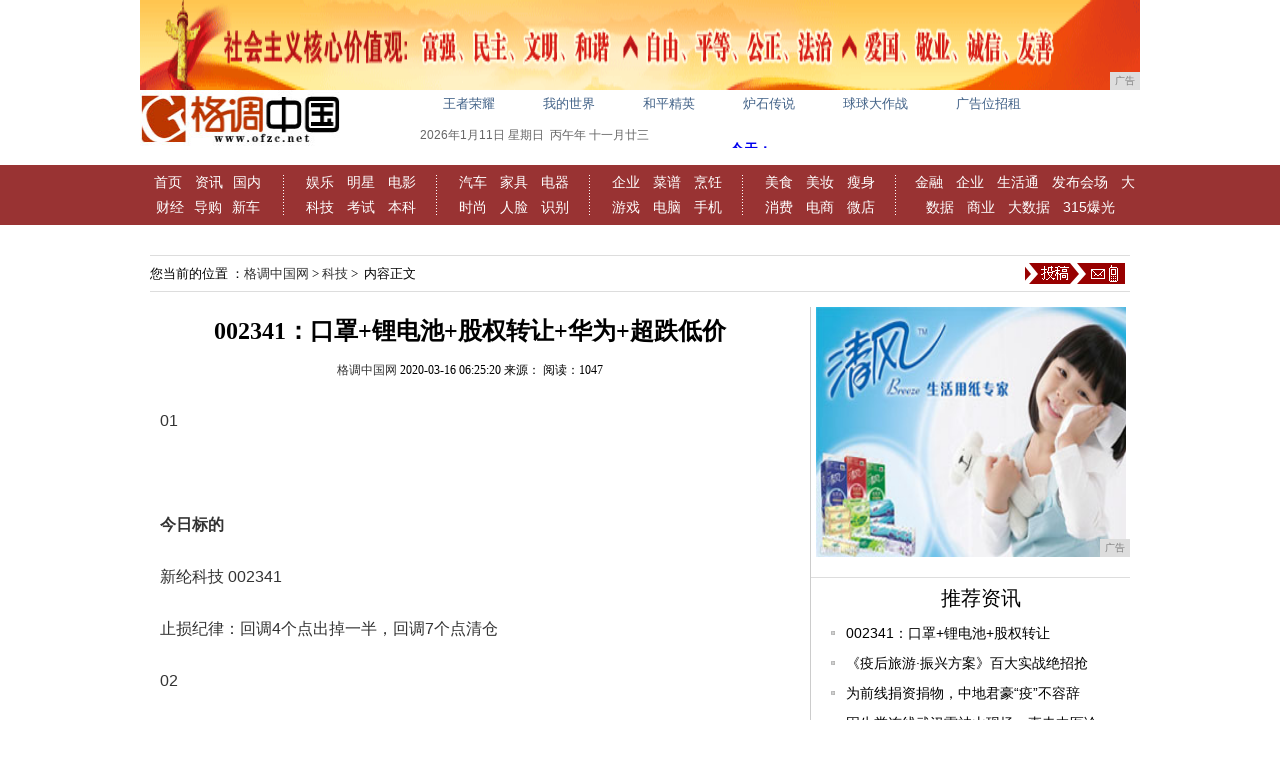

--- FILE ---
content_type: text/html
request_url: http://www.ofzc.net/ecwe/2020/2520292.html
body_size: 5239
content:
<!DOCTYPE html PUBLIC "-//W3C//DTD XHTML 1.0 Transitional//EN" "http://www.w3.org/TR/xhtml1/DTD/xhtml1-transitional.dtd">
<html xmlns="http://www.w3.org/1999/xhtml">
<head><meta http-equiv="Content-Type" content="text/html; charset=utf-8">
<meta http-equiv="X-UA-Compatible" content="IE=edge">
<meta name="viewport" content="width=device-width, initial-scale=1"><meta http-equiv="Content-Language" content="zh-CN">
<title>002341：口罩+锂电池+股权转让+华为+超跌低价_格调中国网</title>
<meta content="" name="keywords" />
<meta content="01今日标的新纶科技 002341止损纪律：回调4个点出掉一半，回调7个点清仓02买入逻辑新纶科技，口罩+锂电池+股权转让+华为+超跌低价，口罩及锂电池近期都不错，新纶科技有补涨的预期，延5日线逢低低吸，大概率要走到上方缺口位置现在不是最佳低吸的时间点了，早盘大盘一路上攻，该反弹" name="description" />
<meta http-equiv="X-UA-Compatible" content="IE=EmulateIE7">
<meta http-equiv="expires" content="0">
<link href="/res/css/base2014.css" rel="stylesheet" type="text/css">
<link href="/res/css/artical_news.css" rel="stylesheet" type="text/css">
<link href="/res/css/home2014a.css" rel="stylesheet" type="text/css">
<link href="/res/css/add.css" rel="stylesheet" type="text/css">
<script type="text/javascript" src="/res/js/moveropen.js"></script>
<script type="text/javascript">
$(document).ready(function(){
  $('.tabnav h3').mouseenter(function(){
  var current = $(this).parent('.tabnav');
  $(this).addClass('selected').siblings().removeClass('selected');
  current.next('.tabconn').children().eq($(this).index()).css('display','block').siblings().css('display','none');
  });
$('dt span').mouseenter(function(){
  var current = $(this).parent('dt');
  $(this).addClass('selected').siblings().removeClass('selected');
  current.next('.tabconn').children().eq($(this).index()).css('display','block').siblings().css('display','none');
  });
});
</script>
<script>
(function(){
    var bp = document.createElement('script');
    bp.src = '//push.zhanzhang.baidu.com/push.js';
    var s = document.getElementsByTagName("script")[0];
    s.parentNode.insertBefore(bp, s);
})();
</script>
</head>
<body><div style="" class="wrap">
<script type="text/javascript" src="http://a.2349.cn/_ad/v2?su=http://www.ofzc.net&sn=全站顶通"></script>
</div>
<div id="header">
  <div class="logo"><img src="/res/images/logo.jpg" width="200px" height="60px"></div>
    <div class="header">
      <div class="hot-column">
        <ul>
          <li class="shihua"><script type="text/javascript" src="http://a.2349.cn/_ad/v2?su=http://www.ofzc.net&sn=txt01"></script></li>
          <li class="video"><script type="text/javascript" src="http://a.2349.cn/_ad/v2?su=http://www.ofzc.net&sn=txt02"></script></li>
          <li class="fabu"><script type="text/javascript" src="http://a.2349.cn/_ad/v2?su=http://www.ofzc.net&sn=txt03"></script></li>
          <li class="luntan"><script type="text/javascript" src="http://a.2349.cn/_ad/v2?su=http://www.ofzc.net&sn=txt04"></script></li>
          <li class="rencai"><script type="text/javascript" src="http://a.2349.cn/_ad/v2?su=http://www.ofzc.net&sn=txt05"></script></li>
          <li class="xlgansu"><script type="text/javascript" src="http://a.2349.cn/_ad/v2?su=http://www.ofzc.net&sn=txt06"></script></li>
        </ul>
        <div class="login"> <a>注册</a> <a>登陆</a></div>
      </div>
	  <div class="date" style="position:relative;">
        <div style="float:left;"> 
          <script type="text/javascript" src="/res/js/date.js"></script> 
        </div>
       </div>
      </div>
  </div><div id="nav" style="background:#993333">
      <div id="globallink" style="width:1000px;height:60px; margin:0 auto;"> 
        <div>
		<a href="http://www.ofzc.net" target="_blank">首页</a> <a href="/ecn/" target="_blank">资讯</a><a href="/ecn/" target="_blank">国内</a> <a href="/ecwd/" target="_blank">财经</a><a href="/ecwd/" target="_blank">导购</a><a href="/ecwd/" target="_blank">新车</a>
		</div>
        <div class="col_line"></div>
        <div> <a href="/tqbh/" target="_blank">娱乐</a> <a href="/tqbh/" target="_blank">明星</a> <a href="/tqbh/" target="_blank">电影</a> <a href="/ecwe/" target="_blank">科技</a> <a href="/ecwe/" target="_blank">考试</a> <a href="/ecwe/" target="_blank">本科</a> </div>
        <div class="col_line"></div>
        <div> <a href="/rqddx/" target="_blank">汽车</a> <a href="/rqddx/" target="_blank">家具</a> <a href="/rqddx/" target="_blank">电器</a> <a href="/tqdf/" target="_blank">时尚</a> <a href="/tqdf/" target="_blank">人脸</a> <a href="/tqdf/" target="_blank">识别</a></div>
        <div class="col_line"></div>
        <div> <a href="/qiye/" target="_blank">企业</a> <a href="/qiye/" target="_blank">菜谱</a> <a href="/qiye/" target="_blank">烹饪</a> <a href="/youxi/" target="_blank">游戏</a> <a href="/youxi/" target="_blank">电脑</a> <a href="/youxi/" target="_blank">手机</a> </div>
        <div class="col_line"></div>
        <div> <a href="/meis/" target="_blank">美食</a> <a href="/meis/" target="_blank">美妆</a> <a href="/meis/" target="_blank">瘦身</a> <a href="/xf/" target="_blank">消费</a> <a href="/xf/" target="_blank">电商</a> <a href="/xf/" target="_blank">微店</a> </div>
        <div class="col_line"></div>
        <div class="w235"> <a href="/jr/" target="_blank">金融</a> <a href="/jr/" target="_blank">企业</a> <a href="/jr/" target="_blank">生活通</a> <a href="/jr/" target="_blank">发布会场</a> <a href="/dasj/" target="_blank">大数据</a> <a href="/dasj/" target="_blank">商业</a> <a href="/dasj/" target="_blank">大数据</a> <a href="/dasj/" target="_blank">315爆光</a> </div>
      </div>
    </div><span class="blank15"></span>
<div class="w980c position" style="overflow:visible;height:35px"> 
  <!--当前位置-->
  <div class="place">您当前的位置 ：<a href='http://www.ofzc.net'>格调中国网</a> > <a href='/ecwe/'>科技</a> > &nbsp;内容正文</div>

  <div class="ggtg"> <a onmouseout="mclosetime()" onmouseover='mopen("dropdown1")'><img src="/res/images/mobanx-8/10445008_568125.png" alt="投稿"></a>
    <div class="dropdown" id="dropdown1" onmouseout="mclosetime()" onmouseover="mcancelclosetime()" style="display:none;width:150px">
    </div>
  </div>
</div>
<span class="blank15"></span>
<div class="w980c">
  <div class="pleft"> 
    <!--左侧开始-->
    <div class="viewbox"> 
      <!--新闻标题-->
      <h1>002341：口罩+锂电池+股权转让+华为+超跌低价</h1>
      <div class="info">
<span id="author_baidu"><a href="http://www.ofzc.net" target="_blank">格调中国网</a></span>
<span id="pubtime_baidu">2020-03-16 06:25:20</span>
<span id="source_baidu">来源：</span>
<span id="view-times" class="source_baidu">阅读：1</span>
</div>
      <span class="topic"> <strong>  </strong> </span>
      <div id="content"><p>01 </p><p><br/></p><p><strong>今日标的</strong></p><p>新纶科技 002341</p><p>止损纪律：回调4个点出掉一半，回调7个点清仓</p><p>02</p><p><strong>买入逻辑</strong></p><div class&#x3D;&quot;pgc-img&quot;><img src&#x3D;&quot;http://p1.pstatp.com/large/pgc-image/7c09ed0d003d4850aea2fbb126c00c1d&quot; img_width&#x3D;&quot;786&quot; img_height&#x3D;&quot;354&quot; alt&#x3D;&quot;002341：口罩+锂电池+股权转让+华为+超跌低价&quot; inline&#x3D;&quot;0&quot;><p class&#x3D;&quot;pgc-img-caption&quot;></p></div><p>新纶科技，口罩+锂电池+股权转让+华为+超跌低价，</p><p>口罩及锂电池近期都不错，新纶科技有补涨的预期，延5日线逢低低吸，大概率要走到上方缺口位置</p><p><br/></p><p>现在不是最佳低吸的时间点了，早盘大盘一路上攻，该反弹起来的都起来了，不适合在追高，现在只能低吸还未反弹起来的，很多标的都不是最优了</p><p>止损位：5日线</p><p></p>
        <p>（正文已结束）</p>
        <p></p>
		<p>推荐阅读：<a href="http://www.bywi.cn" target=_blank>揭西县庾博文水产资讯中心</a></p>
		<p></p>
<p><strong>免责声明及提醒：</strong>此文内容为本网所转载企业宣传资讯，该相关信息仅为宣传及传递更多信息之目的，不代表本网站观点，文章真实性请浏览者慎重核实！任何投资加盟均有风险，提醒广大民众投资需谨慎！</p>
</div>
    </div>
    <span class="blank15"></span> 
    <!--相关新闻-->
    <div class="boxces" id="related">
      <h2><strong>推荐阅读</strong></h2>
      <ul class="text_list_f14"><li><span class="date">2020-03-09</span><a href="/ecn/2020/0555273.html" target="_blank">疫情后看呷哺呷哺三大成本优化及业务布局</a></li><li><span class="date">2020-03-13</span><a href="/ecn/2020/4659287.html" target="_blank">健帆生物捐1000万为万名医护定制的专项保险</a></li><li><span class="date">2020-03-02</span><a href="/ecn/2020/4623251.html" target="_blank">颠覆与革新 奕泽IZOA如何撩拨一颗年轻人的</a></li><li><span class="date">2020-03-11</span><a href="/ecn/2020/2624280.html" target="_blank">拾起卖：科技向善，智慧再生</a></li><li><span class="date">2020-02-26</span><a href="/ecn/2020/2612236.html" target="_blank">致敬把工作服当盔甲的雅斯特酒店人！</a></li><li><span class="date">2020-02-27</span><a href="/ecn/2020/5202241.html" target="_blank">买车看"标准"，比霸道老司机的建议靠谱</a></li></ul>
      
    </div>
  </div>
  <!-- /pleft --><div class="pright">
     <!--广告-->  
    <div class="hot"><dl class="tbox"><script type="text/javascript" src="http://a.2349.cn/_ad/v2?su=http://www.ofzc.net&sn=内容列表右通"></script></dl></div> 
    <div class="hot mt1">
      <dl class="tbox">
        <dt><strong>推荐资讯</strong></dt>
        <dd>
          <ul class="text_list_f12 c-black text_list news_con_p10"><li><a href="/ecwe/2020/2520292.html" target="_blank">002341：口罩+锂电池+股权转让</a></li><li><a href="/ecn/2020/0621291.html" target="_blank">《疫后旅游·振兴方案》百大实战绝招抢</a></li><li><a href="/ecn/2020/4020290.html" target="_blank">为前线捐资捐物，中地君豪“疫”不容辞</a></li><li><a href="/ecn/2020/4446289.html" target="_blank">固生堂连线武汉雷神山现场，直击中医诊</a></li><li><a href="/ecn/2020/4859288.html" target="_blank">疫情苍穹下，星群联合亲邻致敬社区一线</a></li></ul>
        </dd>
      </dl>
    </div>
     <!--飞天视频-->  
    <div class="hot mt1">
      <dl class="tbox">
        <dt><strong>点击排行</strong></dt>
        <dd>
       <div class="dotLine mod"></div> 
          <ul class="text_list_f12 c-black text_list_sp news_con_p10"><li><a href="/ecn/2020/1224265.html" target="_blank">LOVE & PEACE！ 跟REE</a></li><li><a href="/ecn/2020/4401276.html" target="_blank">源兴基因携手多家生物企业，加速新冠疫</a></li><li><a href="/ecn/2020/1429267.html" target="_blank">一五零生命：干细胞或可在新冠肺炎康复</a></li><li><a href="/ecn/2020/2955272.html" target="_blank">从黑客帝国到数字孪生，安世亚太带你历</a></li><li><a href="/ecn/2020/3410278.html" target="_blank">有什么比线上买个“家”还要拉风的？</a></li><li><a href="http://www.dasuw.cn/zgdsn/202003/5904424.html" target="_blank">弘阳宣布两项重大战疫举措“微商贷”与</a></li><li><a href="http://www.qbladys.cn/2020/414786.html" target="_blank">低消耗，高品质，全新Jeep指挥官P</a></li><li><a href="http://www.cddew.com/sa/202003/59028467.html" target="_blank">2020足不出户看直播，把握商机奥田</a></li></ul>
        </dd>
      </dl>
    </div>
</div></div>
<span class="blank15"></span> 

 <div class="w980c" style="text-align: center;"><div class="footmenu c-black"><a href="" target="_blank">网站简介</a>　-　<a href="http://a.2349.cn/lxwm.html" target="_blank">联系我们</a>　-　<a href="" target="_blank">营销服务</a>　-　<a href="/oldsitemap.html" target="_blank">老版地图</a>　-　<a href="" target="_blank">版权声明</a> - <a href="/sitemap.html" target="_blank">网站地图</a></div>
    <div class="foottxt c-black">Copyright.2002-2019&nbsp;<a href="http://www.ofzc.net" target="_blank">格调中国网</a>&nbsp;版权所有&nbsp;本网拒绝一切非法行为&nbsp;欢迎监督举报&nbsp;如有错误信息&nbsp;欢迎纠正 <br>
<img src="/res/images/di1.png"> <img src="/res/images/di2.png"> <img src="/res/images/di5.png"> <img src="/res/images/di3.png"> <img src="/res/images/di4.png">
</div>
<script>
(function(){
    var bp = document.createElement('script');
    var curProtocol = window.location.protocol.split(':')[0];
    if (curProtocol === 'https') {
        bp.src = 'https://zz.bdstatic.com/linksubmit/push.js';
    }
    else {
        bp.src = 'http://push.zhanzhang.baidu.com/push.js';
    }
    var s = document.getElementsByTagName("script")[0];
    s.parentNode.insertBefore(bp, s);
})();
</script></div>
<script src="https://cdn.bootcss.com/jquery/1.12.4/jquery.min.js"></script>
<script type="text/javascript">
        "292" && setTimeout(function () {
            $.getJSON(["/ajax/viewArticle?s=", +new Date(), "&id=", "292"].join(''));
            $.getJSON(["/ajax/getArticleViewTimes?s=", +new Date(), "&id=", "292"].join(''), function (times) {
                $('#view-times').html("阅读：" + times);
            });
        }, 0);
</script>
<script type="text/javascript">  
function ImgZoom(Id)  
{  
    var w = Id.width;  
    var m = 550;  
    if(w < m)  
    {  
        return;  
    }  
    else  
    {  
        var h = Id.height;  
        Id.height = parseInt(h*m/w);  
        Id.width = m;  
    }  
}  
void function(){  
    var Imgs = document.getElementById("content").getElementsByTagName("img");  
    for(i=0;i<Imgs.length;i++)  
    {  
        ImgZoom(Imgs[i]);  
    }  
}();  
</script>
</body>
</html>

--- FILE ---
content_type: text/css
request_url: http://www.ofzc.net/res/css/base2014.css
body_size: 1082
content:
@charset "gbk";
/*  
* @description:Css全局定义  
* @author:中国甘肃网技术部
* Copyright(c):陇ICP备10200242号 
* @update:2013年12月1日 (2013-12-1 12:32)
* @url:http://www.gscn.com.cn  
*/
body, ol, ul, h1, h2, h3, h4, h5, h6, p, th, td, dl, dd, form, fieldset, legend, input, textarea, select {
	margin: 0;
	padding: 0;
}
body {
	font: 12px "\5B8B\4F53", "Arial Narrow", sans-serif, HELVETICA;
	background: #fff;
	-webkit-text-size-adjust: 100%;
}
a {
	color: #333;
	text-decoration: none;
        border:none;
    blr:expression(this.onFocus=this.close());  
    blr:expression(this.onFocus=this.blur());  
    outline: none;
} 
a:focus {   
    -moz-outline-style: none;   
}
:focus {   
    outline: none;
}
a:hover {
	color: #c00;
}
em {
	font-style: normal
}
ul {
	overflow: hidden
}
li {
	list-style: none
}
img {
	border: 0;
	vertical-align: middle
}
table {
	border-collapse: collapse;
	border-spacing: 0
}
p {
	word-wrap: break-word
}
.left {
	float: left;
}
.right {
	float: right;
}
.blank {
	clear: both;
	height: 10px;
	overflow: hidden;
	display: block;
}
.blank15 {
	clear: both;
	height: 15px;
	overflow: hidden;
	display: block;
}
.blank20 {
	clear: both;
	height: 20px;
	overflow: hidden;
	display: block;
}
/*Font css*/
.f12 {
	font-size: 12px
}
.f14 {
	font-size: 14px
}
.f16 {
	font-size: 16px
}
.f18 {
	font-size: 18px
}
.f20 {
	font-size: 20px
}
.red, .red a:link, .red a:visited {
	color: #F00;
}
.cred, .cred a:link, .cred a:visited {
	color: #c00;
}
.white, .white a:link, .white a:visited {
	color: #fff;
}
.black, .black a:link, .black a:visited {
	color: #000;
}
.gray, .gray a:link, .gray a:visited {
	color: #666;
}
.green, .green a:link, .green a:visited {
	color: #0f0;
}
.blue, .blue a:link, .blue a:visited {
	color: #00f;
}
/*Line-height css*/
.l16 {
	line-height: 16px
}
.l17 {
	line-height: 17px
}
.l18 {
	line-height: 18px
}
.l19 {
	line-height: 19px
}
.l20 {
	line-height: 20px
}
.l21 {
	line-height: 21px
}
.l22 {
	line-height: 22px
}
.l23 {
	line-height: 23px
}
.l24 {
	line-height: 24px
}
.l25 {
	line-height: 25px
}
.l26 {
	line-height: 26px
}
.l27 {
	line-height: 27px
}
.l28 {
	line-height: 28px
}
.l29 {
	line-height: 29px
}
.l30 {
	line-height: 30px
}
/*margin/padding css*/
.mt10 {
	margin-top: 10px
}
.mb10 {
	margin-bottom: 10px
}
.pl10 {
	padding-left: 10px
}
.pr10 {
	padding-right: 10px
}

--- FILE ---
content_type: text/css
request_url: http://www.ofzc.net/res/css/artical_news.css
body_size: 2078
content:
.w980c{width:980px;margin:0 auto;overflow:hidden;}
.blank{height:15px;clear:both;}
.pleft{width:640px;float:left;overflow:hidden;padding-right: 20px;border-right:1px dotted #ccc;margin-right:-1px;}
.pright{overflow:hidden;border-left:1px dotted #ccc;}
.pright a:link,.pright a:visited{color:#000;}
.pright a:hover{color:#a00}
.art_glink{border-bottom:1px solid #ddd;height:70px;}
.position{border-top:1px solid #ddd;border-bottom:1px solid #ddd;}
.place{font:13px/35px simsun;float:left;}
.search{border:1px solid #ccc;width:320px;float:right;margin-top:7px;overflow:hidden;}
.search .text{width:260px;line-height:20px;height:20px;padding:0 5px;border:none;font:12px/20px simsun;color:#666;border:0;float:left;}
.search .btn{width:40px;height:20px;float:right;border:none;background:#666 url() no-repeat left top;color:#fff;}
.ggtg{float:right;display:block;position:relative;margin:7px 5px 0;}
#dropdown1 {
    left: 0px;
    top: 21px;
}
#dropdown2 {
    left: 55px;
    top: 0px;
}

.dropdown {
    border: 1px solid #D1DDE2;
    background: #F9F9F9;
    line-height: 18px;
    font-size: 12px;
    color: #30688B;
    padding: 2px 8px;
    position: absolute;
    z-index: 100;
    display: none;
}
.viewbox h1{font:bold 24px/28px simsun;padding:10px 0;text-align:center;}
.viewbox .info{font:12px/30px simsun;display:block;text-align:center;}
.viewbox .info .from{}
.viewbox .info .pagets{margin-left:40px;color:#aaa;}
.viewbox .topic{font:bold 16px/30px simsun;display:block;text-align:center;color:#a00;margin-top:15px;}
.viewbox #content{font-size:16px;color:#333;line-height:32px;text-align:justify;text-justify:inter-ideograph;}
.viewbox #content p{font-size:16px;color:#333;line-height:32px;margin:20px 10px;}
.viewbox #content center{margin-top:5px;}
.viewbox #content img{max-width:620px;max-width:620px;width:expression(this.width > 620 ? "620px" : true);height:auto;}
.viewbox #content #news_more_page_div_id{font-size:14px;font-weight:bold;color:#c00;margin-top:20px;}


.boxces{border-top:4px solid #a00;overflow:hidden;margin-bottom:20px;}
.boxces h2 strong{font:20px/40px "??????",simshei;}

.tabnav{overflow:hidden;}
.tabnav h2{float:left;padding:0 10px;}
.tabnav h3{font:14px/35px "??????";
    padding:0px 10px;
    float:left;
    margin-left:14px;
}
.tabnav h3.selected{background:#fff;color:#000;cursor:pointer;}

#ranking .tabnav{overflow:hidden;}
#ranking .tabnav h2{float:left;padding:0 10px;}
#ranking .tabnav h3{font:18px/40px "??????";line-height:40px;padding:0 10px;float:left;margin-left:20px;}
#ranking .tabnav h3.selected{background:#c00;color:#fff;cursor:pointer;}
#ranking .tabnav h3.selected a{color:#fff;}
dl.tbox{}
dl.tbox dt{border-top:1px solid #ddd;margin-top:20px;padding-left:20px;}
dl.tbox dt strong{font:20px/40px "??????",simhei;}
dl.tbox dt span.selected strong{color:#a00;cursor:pointer;}
dl.tbox dd{margin-left:20px;}
a.more {
    display: block;
    width: 42px;
    height: 12px;
    background: url("rmore.gif") no-repeat scroll left top;
    float:right;
    margin-top:14px;
}
#related{}
#related ul{padding-right:160px;background:url("mweixin.png") no-repeat 515px 10px;height:110px;}
#related ul li .date{float:right;}
#recommend{}
#hotpic{}
#hotpic ul{}
#hotpic ul li{width:140px;float:left;margin:10px 0px 0px 18px;}
#hotpic ul li img{width:140px;height:100px;}
#hotpic ul li em{font:normal 12px/18px simsun;display:block;text-align:center;height:36px;margin:5px 0;overflow:hidden;}
#ranking{}
.rank{padding-left:30px;background:url("artcal_inbg.png") no-repeat -100px -68px;float:left;}
.rank li{font:14px/28px simsun;height:28px;overflow:hidden;}


#content_copy{border:1px dotted #ccc;line-height:20px;padding:10px;color:#888;}
#content_copy strong{font-size:13px;color:#666;}
#content{ width:100%; }
.text_list_f13{}
.text_list_f13 li{font:13px/26px simsun;height:26px;overflow:hidden;background:url("inbg.gif") no-repeat -915px -326px;padding-left:10px;}
.text_list_f14{ padding:10px 0; }
.text_list_f14 li{font:14px/28px simsun;height:28px;overflow:hidden;padding-left:12px;background:url("titlebar.png") no-repeat -10px -191px;}
.ttabstrct{}
.ttabstrct h3{font:bold 18px/30px "??????",Simhei;height:30px;overflow:hidden;}
.ttabstrct p{text-indent:2em;font:12px/18px simsun;margin:10px 0px;height:36px;overflow:hidden;margin:10px 0;}
.pic_list li{width:140px;float:left;margin:15px 0 0 18px;}
.pic_list li img{width:140px;height:100px;}
.pic_list li em{ display:block;font:12px/30px simsun;height:30px;overflow:hidden;text-align:center;}

.picttabst{}
.picttabst li{overflow:hidden;margin-bottom:10px;}
.picttabst li img{width:130px;height:95px;float:left;margin-right:15px;}
.picttabst li p{font:12px/18px simsun;color:#666;}
.picttabst li h4{font:bold 12px/18px simsun;height:36px;overflow:hidden;margin-bottom:5px;}


.lipictta{}
.lipictta li{width:220px;margin:20px 10px;}
.lipictta li a{position:relative;display:block;}
.lipictta li a img{width:220px;height:150px;}
.lipictta li a span{height:30px;display:block;width:100%;position:absolute;left:0;bottom:0;background:#000;filter:alpha(opacity=60);
	-moz-opacity:0.6;
	-khtml-opacity: 0.6;
	opacity: 0.6;}
.lipictta li a em{font:normal 13px/30px simsun;color:#fff;display:block;height:30px;width:100%;text-align:center;overflow:hidden;position:absolute;left:0;bottom:0;}

.lipicttb{}
.lipicttb li{}
.lipicttb li a{}
.lipicttb li a img{}
.lipicttb li a em{}

.lipicttc{}
.lipicttc li{width:140px;float:left;margin:10px 8px 10px 0px;}
.lipicttc li a{position:relative;display:block;}
.lipicttc li a img{width:140px;height:100px;}
.lipicttc li a span{height:25px;display:block;width:100%;position:absolute;left:0;bottom:0;background:#000;filter:alpha(opacity=60);
	-moz-opacity:0.6;
	-khtml-opacity: 0.6;
	opacity: 0.6;}
.lipicttc li a em{font:normal 12px/25px simsun;color:#fff;display:block;height:25px;width:100%;text-align:center;overflow:hidden;position:absolute;left:0;bottom:0;}

.guanzhu{clear:both;overflow:visible;height:70px;padding:20px 10px 10px;border-top:1px dashed #ccc;}
.guanzhu span{display:block;width:55px;float:left;margin-left:30px;position:relative;}
.guanzhu span em{display:block;font:12px/24px simsun;text-align:center;}
.guanzhu span a{display:block;background:#c00 url("artcal_inbg.png") no-repeat left top;width:55px;height:55px;border-radius:10px;text-indent:-9999em; }
.guanzhu span a:hover{background-color:#a00;}
.guanzhu .home{background-position:3px 1px}
.guanzhu .weibo{background-position:3px -48px}
.guanzhu .qqwb{background-position:3px -96px;}
.guanzhu .xlgs{background-position:3px -148px;}
.guanzhu .weixin{background-position:3px -148px;}
.guanzhu .bbs{background-position:3px -198px;}
.guanzhu .wzgs{background-position:3px -248px;}
.guanzhu .gotop{background-position:3px -296px;}

--- FILE ---
content_type: text/css
request_url: http://www.ofzc.net/res/css/home2014a.css
body_size: 6583
content:
@charset "gbk";
/*
* @description:Css脢脳脪鲁
* @author:gscn
* Copyright(c):脗陇ICP卤赂10200242潞脜
* @update:2013-12-1
* @url:http://www.gscn.com.cn
*/
body, html {
	text-align: center;
}
/*虏录戮脰驴貌录脺脩霉脢陆*/
#header, #wrap, #frendlink, #footer {
	width: 1000px;
	margin: 0 auto;
	overflow: hidden;
}
#header {
    margin:0 auto 10px;
    overflow: hidden;
}
#header .logo {
    float: left;
    height: 65px;
    width: 200px;
    background: url("logo_gscn.png") no-repeat scroll center bottom transparent;
}
#header .logo a {
    display: block;
    height: 65px;
    text-indent: -9999px;
    width: 200px;
}
#header .header {
    float: right;
    height: 65px;
    width: 740px;
}
#header .favright {
    float: right;
    height: 25px;
    line-height: 25px;
    width: 740px;
    text-align: right;
}
#header .favright .ico-ar {
    padding: 4px;
}
.hot-column {
    clear: both;
    height: 25px;
    line-height: 25px;
}
.hot-column ul { 
display:inline-block;
float:left;
}
.hot-column ul li {
    float: left;
    padding-left: 28px;
    margin: 4px 4px 4px 16px;
    height: 20px;
    line-height: 20px;
    font-size: 13px;
}
.hot-column ul .shihua {
    background: url("inbg.gif") no-repeat scroll -910px -86px transparent;
    margin-left: 15px;
}
.hot-column ul .video {
    background: url("inbg.gif") no-repeat scroll -910px -5px transparent;
}
.hot-column ul .fabu {
    background: url("inbg.gif") no-repeat scroll -908px -108px transparent;
}
.hot-column ul .luntan {
    background: url("inbg.gif") no-repeat scroll -908px -130px transparent;
}
.hot-column ul .rencai {
    background: url("rczp_ico.gif") no-repeat scroll 6px 1px transparent;
}
.hot-column ul .xlgansu {background: url(10454594_386273.png) no-repeat 5px 2px;}
.hot-column a {
    color: rgb(66, 98, 136);
}
.hot-column .login {
    float: right;
    height: 25px;
    line-height: 25px;
    font-size: 13px;
    display:none;
}
.hot-column .login a {
    padding: 4px 6px;
}
.date {
    clear: both;
    height: 35px;
    line-height: 35px;
    text-align: left;
    padding-left: 20px;
    display: block;
    position: relative;
}
.search {position:absolute; top:0px; right:0px;}
.search input.text{border:none;width:141px;height:27px;line-height:27px;padding:0 5px;background:url(/res/images/mobanx-8/searchbg.png) no-repeat left top;color:#888;}
.search input.btn{border:none;width:30px;height:27px;background:url(/res/images/mobanx-8/searchbg.png) no-repeat -152px top;text-indent:-1000em;}
#nav {
	margin-bottom:15px;
}
#globallink {
    width: 1000px;
    height: 60px;
    margin: 0px auto;
}
#globallink div {
    width: 135px;
    height: 50px;
    text-align: center;
    display: block;
    margin-top: 5px;
    margin-bottom: 5px;
    float: left;
}
#globallink a {
    height: 25px;
    line-height: 25px;
    margin-right: 5px;
    margin-left: 5px;
    width: 50px;
    font-family: Arial,sans-serif,脣脦脤氓;
    font-size: 14px;
    color: rgb(255, 255, 255);
    text-decoration: none;
}
#globallink .col_line {
    width: 12px;
    height: 42px;
    display: block;
    margin: 9px 3px;
    float: left;
    background: url("/res/images/mobanx-8/col-line.png") repeat-y scroll 5px 0px transparent;
}
#globallink .w235 {
    width: 235px;
}
#wrap {
}
.titleBar {
	border-top: 4px solid #aaa;
	border-bottom: 1px solid #ddd;
	height: 40px;
	line-height: 40px;
}
.titleBar h2 {
	font: 17px/40px "脦垄脠铆脩脜潞脷";
	height: 40px;
	display:inline;
        float:left;
        margin-left:10px;
        font-weight:600;
}
.yaowen .titleBar {
	clear: both;
	overflow: hidden;
}
.yaowen .titleBar h2 {
	color: #333;
	width: 80px;
	height: 40px;
	float: left;
	cursor: pointer;
}
.yaowen .titleBar h2.selected a{
	color: #c00
}
.subnews{margin-bottom:15px;}
.subnews .titleBar {
	clear: both;
	overflow: hidden;
        text-align:right;
}
.subnews .titleBar h2 {
	height: 40px;
	display:inline;
        float:left;
        margin-left:8px;
}
.subnews .titleBar h3{
	font: 13px/40px SimSun;
        color:#aaa;
	height: 40px;
	display:inline;
        margin-right:4px;
}
.subnews .titleBar h3 a{color:#666;}
.subnews .titleBar h3 a:hover{color:RGB(223,77,25);}
.shizhou h2{font-size: 15px;}
.shizhou h2:first{ text-indent:-8000em;background:url(/res/images/mobanx-8/titlebar.png) no-repeat left -355px;}
.subnews .taboptiona h2.selected{
color:#a00;
font-weight:600;
cursor:pointer;
border-bottom:1px solid #ccc;
}
.subnews .taboptiona h2.selected a{color:#a00;}
.tabconn{overflow:hidden;}
.tabconn > div {
	display: none
}
.tabconn > div.show {
	display: block
}
.colLeft {
	width: 360px;
	float: left;
}
.colRight {
	width: 290px;
	float: right;
}
#HeadAdver {
	border: 1px solid #C60;
	padding: 0 10px;
	margin-bottom: 15px;
}
.titlead{height:30px;line-height:30px;overflow:hidden;}
.titlead a {
	height: 30px;
	line-height: 30px;
	font-size: 12px;
	padding-left: 8px;
	background: url("/res/images/mobanx-8/inbg.gif") no-repeat scroll -915px -333px transparent;
}
.picad {
	background: #f0f0f0;
        overflow:hidden;
}
#CommAdver {
	margin-bottom: 15px;
}
#HeadLines {
	overflow: hidden;
	margin-bottom: 15px;
}
.top_hdzw {
	background-color: rgb(239, 239, 239);
	border: 1px solid rgb(239, 239, 239);
	height: 26px;
	line-height: 26px;
	margin: 0px;
	text-align: left;
	width: 743px;
}
.top_hdzw li {
	color: rgb(255, 255, 255);
	float: left;
	height: 26px;
	line-height: 26px;
	margin-left: 10px;
}
.topG3 {
	overflow: hidden;
	height: 72px;
	border: 1px solid rgb(239, 239, 239);
	padding: 5px;
}
.topG3 p{
	height: 24px;
	line-height: 24px;
	overflow:hidden;
}
.topG3_a {
	background: url("/res/images/mobanx-8/inbg.gif") no-repeat scroll -774px -131px transparent;
	float: left;
}
#topG3_a h3 a {
	text-indent: -5000px;
	display: block;
	width: 50px;
	height: 50px;
	float: left;
	margin: 0px auto;
}
.topG3_b img{
	width:680px;
	height:50px;
}
.tab_g3 {
	display: block;
	overflow: hidden;
	width: 100%;
}
.tab_g3 .tabcon_new {
	background-color: rgb(255, 255, 255);
	float: left;
	padding: 3px;
	vertical-align: top;
         width: 100%;
}
.pop_list {
	text-align: center;
	line-height: 21px;
}
.f12px {
	font-size: 12px;
}
.pop_list dd a {
	width: 25%;
	float: left;
}
#SlideNews {
	margin-bottom: 15px;
}
.content {
	overflow: hidden;
	clear: both;
}
.main {
	width: 620px;
	float: left;
	overflow:hidden;
}
#slideshow{
	width: 550px;
	height: 335px;
	display: inline-block;
	float: left;
        z-index:10;
        overflow:hidden;
}
#slideshow a{position:relative;display:none;}
#slideshow a:first-child{display:block;}
#slideshow a img {
	padding:0px;
	background:none;
	width:550px;
	height:335px;
}
#slideshow a div.opabg {
	height: 40px;
	position: absolute;
	left: 0;
	top: 295px;
    width: 100%;
    background:#000;
    filter:alpha(opacity=60); 
    opacity: 0.6;
}
#slideshow a div.title {
	font: bold 16px/32px "脦垄脠铆脩脜潞脷",simHei;
	color: #fff;
	height: 40px;
	line-height: 40px;
	overflow: hidden;
	position: absolute;
	left:0;
	top: 295px;
	width: 100%;
}
ul#slide-pager {
	width:70px;
	height:335px;
	display: inline-block;
	float: left;
}

ul#slide-pager li {
	display:block;
	width:70px;
	height:40px;
	line-height: 40px;
	margin-right:20px;
	text-align: center;
	background: #f0f0f0;
	cursor: pointer;
	margin-bottom:2px;
}
ul#slide-pager li:last-child{margin-bottom:0px}

ul#slide-pager li img,
ul#slide-pager li a img {
	padding:0px;
	background:none;
}

ul#slide-pager li.activeSlide{
	color:#fff;
	background: #a00;
	border-top:1px solid #a00;
}
.main-sider {
	width: 370px;
	float: right;
}
.mainLeft {
	width: 660px;
	float: left;
}
.mainRight {
	width: 320px;
	float: right;
        background:#fafafa;
}
.subTitleBar {
	text-align: left;
}
.subTitleBar h3 {
	font: 16px/28px "脦垄脠铆脩脜潞脷";
	height: 28px;
        width: 90px;
        background:url(/res/images/mobanx-8/titlebar.png) no-repeat left top;
}
.subTitleBar h3 a{display:block;width:90px;height:28px;}
.subTitleBar h3.yuanch{background-position:left -135px;}
.subTitleBar h3.fabu{background-position:left -3px;}
.subTitleBar h3.renshi{background-position:left -60px;}
.subTitleBar h3.tongxun{background-position:left -310px;}
.subcon {
	padding: 5px;
}
.rTitleBar {
text-align: left;
border-bottom: 1px solid rgb(221, 221, 221);
border-top: 4px solid #ddd;
padding:0 10px;
position:relative;
overflow: hidden;
line-height: 38px;
}
.rTitleBar h2 {
font: bold 16px/40px "脦垄脠铆脩脜潞脷","潞脷脤氓";
height: 40px;
color: #A00;
float: left;
margin-right: 15px;
}
.rTitleBar a.more{display:block;width:42px;height:12px;background:url(/res/images/mobanx-8/rmore.gif) no-repeat left top;position:absolute;right:10px;top:14px;}
.rTitleBar h2 a:link,.rTitleBar h2 a:visited{color:#a00;}
.rcon {
	padding-top: 10px;
        overflow:hidden;
}
.rcon ul {padding:0 15px;}
.rcon ul.picttb {padding:0;height:110px;}
.rcon ul.picttc {padding:0;}
#footer {
}
/*脛脷脠脻脩霉脢陆*/
.ttAbsta {
	text-align: left;
	margin: 10px;
}
.ttAbsta h4 {
	font: 600 16px/28px simsun;
	height: 28px;
	overflow: hidden;
}
.ttAbsta p {
	font: 12px/25px simsun;
}
.text_list_f14 {
	text-align: left;
	padding: 0 10px 10px 10px;
}
.text_list_f14 li {
	list-style: none;
	height: 30px;
	line-height: 30px;
	font-size: 14px;
	overflow: hidden;
	padding-left: 12px;
	background: url("/res/images/mobanx-8/point.gif") no-repeat left 13px;
}
.firstB li:first-child {
	background: none;
	padding: 0;
}
.text_list_f14 li strong {
	font-size: 16px
}
.text_list_f12 {
	text-align: left;
}
.text_list_f12 li {
	list-style: none;
	height: 30px;
	line-height: 30px;
	font-size: 14px;
	overflow: hidden;
	padding-left: 15px;
	background: url("/res/images/mobanx-8/point.gif") no-repeat left 13px;
}
.text_list_f12 li a {
	color: #333
}

.text_ul_a{padding:3px 0px;text-align:left;}
.text_ul_a li{height:30px;line-height:30px;overflow:hidden;font-size:14px;padding-left:15px;background: url("/res/images/mobanx-8/point.gif") no-repeat left 13px;}

.text_ul_b{padding:3px 0px;text-align:left;}
.text_ul_b li{height:30px;line-height:30px;overflow:hidden;font-size:13px;}

.point li{padding-left: 15px;
background: url("/res/images/mobanx-8/inbg.gif") no-repeat -915px -325px;}
.dotLine {
	height: 1px;
	display: block;
	margin: 0 10px;
	border-top: 1px dashed #ccc;
}
.picttabst {
}
.picttabst li {
}
.picttabst li img {
}
.picttabst li em {
}
.picttabst li p {
}
.pictt {
}
.pictt li {
	display: inline-block;
	width: 80px;
	float: left;
	margin: 2px 0 0 12px;
}
.pictt li img {
	width: 78px;
	height: 86px;
	padding: 1px;
	border: 1px solid #f0f0f0;
}
.pictt li em {
	height: 14px;
	line-height: 14px;
	display: block;
	text-align: center;
	overflow: hidden;
	font-size: 12px;
	font-style: normal;
	display: none;
}
.pictta {
	overflow: hidden;
}
.pictta li {
	width: 160px;
	margin-left: 14px;
	float: left;
	position: relative;
}
.pictta li img {
	width: 160px;
	height: 110px;
}
.pictta li em {
	font-size: 12px;
	display: block;
	height: 25px;
	line-height: 25px;
	overflow: hidden;
	position: absolute;
	bottom: 0;
	background: rgba(0,0,0,0.4);
	width: 100%;
}
.pictta a{color:#fff;}


.picttb {
	overflow: hidden;
}
.picttb li {
	width: 140px;
	margin-left: 14px;
	margin-bottom:10px;
	float: left;
	position: relative;
}
.picttb li a{color:#fff;}
.picttb li img {
	width: 140px;
	height: 100px;
}
.picttb li div.opabg {
	height: 20px;
	position: absolute; 
	left:0;
	bottom:0;
	width: 100%;
	background:#000;
	filter:alpha(opacity=60); 
	opacity: 0.6;
}
.picttb li div.title {
	font-size: 12px;
	height: 20px;
	line-height: 20px;
	overflow: hidden;
	position: absolute; 
	left:0;
	bottom: 0;
	width: 130px;
        padding:0 5px;
        text-align:center;
text-shadow: 1px 1px 1px black;
-moz-text-shadow: 1px 1px 1px black;
-webkit-text-shadow: 1px 1px 1px black;
-o-text-shadow: 1px 1px 1px black;
}

.picttc {
	overflow: hidden;
}
.picttc li {
	width: 300px;
	margin-left: 10px;
	float: left;
	position: relative;
}
.picttc li a{color:#fff;}
.picttc li div.opabg {
	height: 25px;
	position: absolute;
	left: 0;
	top: 95px;
    width: 100%;
    background:#443000;
    filter:alpha(opacity=60); 
    opacity: 0.6;
}
.picttc li div.title {
	font-size: 12px;
	height: 25px;
	line-height: 25px;
	overflow: hidden;
	position: absolute;
	left: 0;
	top: 95px;
    width: 100%;
}
.picttc li img {
	width: 300px;
	height: 120px;
}


.picttd {
	overflow: hidden;
}
.picttd li {
	width: 100px;
	margin-left: 5px;
	margin-bottom:10px;
	float: left;
	position: relative;
}
.picttd li a{color:#fff;}
.picttd li img {
	width: 100px;
	height: 80px;
}
.picttd li div.opabg {
	height: 20px;
	position: absolute; 
	left:0;
	bottom:0;
	width: 100%;
	background:#000;
	filter:alpha(opacity=60); 
	opacity: 0.6;
}
.picttd li div.title {
	font-size: 12px;
	height: 20px;
	line-height: 20px;
	overflow: hidden;
	position: absolute; 
	left:0;
	bottom: 0;
	width: 90px;
        padding:0 5px;
        text-align:center;
text-shadow: 1px 1px 1px black;
-moz-text-shadow: 1px 1px 1px black;
-webkit-text-shadow: 1px 1px 1px black;
-o-text-shadow: 1px 1px 1px black;
}

.pica li img {
	width: 300px;
	height: 140px
}


.picttf {
	overflow: hidden;
}
.picttf li {
	width: 130px;
	margin-left: 6px;
	margin-bottom:10px;
	float: left;
	position: relative;
}
.picttf li a{color:#fff;}
.picttf li img {
	width: 130px;
	height: 90px;
}
.picttf li div.opabg {
	height: 12px;
	position: absolute; 
	left:0;
	bottom:0;
	width: 100%;
	background:url(/res/images/mobanx-8/video.png) no-repeat -2px -30px;
}
.picttf li div.title {
	display:none;
}
.picb li {
	float: left;
	margin-left: 10px;
	width: 94px;
}
.picb li img {
	width: 94px;
	height: 70px
}


.picttv{position:relative;margin:10px 8px;width:300px;}
.picttv img{width:300px;height:220px;}
.picttv a{color:#fff;}
.picttv div.opabg {
 	height: 35px;
	position: absolute;
	left: 0;
	bottom: 0;
        width: 100%;
        background:#000;
        filter:alpha(opacity=60); 
        opacity: 0.4;
}
.picttv div.title {
	font-size: 14px;
	height: 35px;
	line-height: 35px;
	overflow: hidden;
        background:url(/res/images/mobanx-8/videobg.png) no-repeat 2px -56px;
	position: absolute;
	left:0;
	bottom: 0;
        padding: 0px 10px 0px 40px;
	width: 250px;
}
.newslist {
}
.newslist li {
}
.v li{background:url(/res/images/mobanx-8/bdd.png) no-repeat left 7px;padding-left: 22px;height:26px;line-height:26px;}
.c li{background:url(/res/images/mobanx-8/titlebar.png) no-repeat -7px -249px;padding-left: 22px;}
.bv{background:url(/res/images/mobanx-8/bvideo.png) no-repeat left top;width:76px;height:76px;position:absolute;left:60px;top:60px;}
/******脛脷脠脻脪鲁脩霉脢陆******/
#content {
}
.ttpicabsta li {
	overflow: hidden;
}
.ttpicabsta li em {
	height: 30px;
	line-height: 30px;
	display: block;
	overflow: hidden;
	text-align: center;
}
.ttpicabsta li a {
	color: rgb(19, 89, 156);
	text-decoration: none;
}
.ttpicabsta li img {
	float: left;
	width: 90px;
	height: 70px;
	margin-right: -90px;
}
.ttpicabsta li p {
	float: left;
	margin-left: 100px;
	font-size: 12px;
	line-height: 18px;
	text-align: left;
	color: rgb(136, 136, 136);
}

.ttclickabst {
	padding: 10px;
}
.ttclickabst h4 {
	font: 14px/25px "脦垄脠铆脩脜潞脷";
	border-bottom: 1px dashed #ccc;
}
.ttclickabst p {
	display: none;
}
.toutiao {
	padding: 0 0 0 15px;
}
.toutiao li {
	padding: 8px 0px 10px;
}
.toutiao li h2 {
	font-family: Microsoft YaHei, SimSun;
	font-size: 18px;
	font-weight: 700;
        height:25px;
	line-height: 25px;
        overflow:hidden;
}
.toutiao li p {
	font-family: Arial, SimSun;
	font-size: 12px;
	line-height: 20px;
	color: #666;
	overflow: hidden;
	margin-top: 4px;
	text-align: left;
}
.dotLineBot {
	background: url("/res/images/mobanx-8/dot.png") repeat-x scroll center bottom transparent;
}
.ranking {
	margin: 10px 0 31px;
}
.ranking li {
	height: 30px;
	font-family: Microsoft YaHei, SimSun;
	text-align: left;
}
.ranking em {
	display: inline-block;
	width: 21px;
	height: 21px;
	line-height: 21px;
	color: #fff;
	float: left;
	background: #666;
	text-align: center;
	font-family: Arial;
	font-size: 12px;
	margin: 5px 8px 0 0;
}
.ranking i {
	font-style: normal;
	white-space: nowrap;
	overflow: hidden;
	width: 264px;
	display: inline-block;
}
.ranking li a {
	float: left;
	display: inline-block;
	height: 30px;
	line-height: 30px;
	white-space: nowrap;
	width: 300px;
	overflow: hidden;
	padding: 0 10px;
	-webkit-transition: all .3s;
	-moz-transition: all .3s;
	-o-transition: all .3s;
	transition: all .3s;
}
.ranking li a:hover {
	background: #fafafa;
	text-decoration: none;
	color: #1f4268;
	cursor: pointer;
}
.ranking .blueBox {
	background: #1275b3;
}
.ranking .blueBoxMid {
	background: #46a6e2;
}
.ranking .blueBoxLight {
	background: #67bef4;
}
.ranking .cur, .ranking .cur a {
	height: 85px;
	background: #fff;
}
.ranking .cur img {
	width: 100px;
	height: 68px;
	display: block;
	float: left;
	margin: 9px 8px 0 0;
}
.ranking .cur em {
	height: 68px;
	margin: 9px 8px 0 0;
}
.ranking .cur i {
	white-space: normal;
	width: 160px;
	height: 40px;
	line-height: 20px;
	float: left;
	margin: 6px 0 8px;
}
.ranking .cur b {
	display: block;
	float: left;
	background: #d78000;
	color: #fff;
	height: 21px;
	line-height: 21px;
	font-weight: 400;
	padding: 0 5px;
}
.ranking li img, .ranking li b {
	display: none;
}
#code, #code_hover, #gotop {
	width: 38px;
	height: 38px;
	background: url(/res/images/mobanx-8/icon.png) no-repeat;
	position: fixed;
	right: 50px;
	cursor: pointer;
	_position: absolute;
	_bottom: auto;
_top:expression(eval(document.documentElement.scrollTop+document.documentElement.clientHeight-this.offsetHeight-(parseInt(this.currentStyle.marginTop, 10)||0)-(parseInt(this.currentStyle.marginBottom, 10)||0)));
}
#code {
	background-position: -171px -264px;
	bottom: 120px;
	_margin-bottom: 120px;
	border: 1px solid #999
}
#code_hover {
	background-position: -211px -264px;
	bottom: 120px;
	_margin-bottom: 120px;
	border: 1px solid #c00
}
#gotop {
	background-position: -171px -305px;
	bottom: 67px;
	_margin-bottom: 67px;
	border: 1px solid #ccc
}
#gotop:hover {
	background-position: -211px -305px;
	bottom: 67px;
	_margin-bottom: 67px;
	border: 1px solid #ccc
}
#code_img {
	width: 165px;
	height: 345px;
	background: url(/res/images/mobanx-8/icon.png) -5px -5px no-repeat;
	position: fixed;
	right: 90px;
	bottom: 67px;
	cursor: pointer;
	display: none;
	_position: absolute;
	_bottom: auto;
_top:expression(eval(document.documentElement.scrollTop+document.documentElement.clientHeight-this.offsetHeight-(parseInt(this.currentStyle.marginTop, 10)||0)-(parseInt(this.currentStyle.marginBottom, 10)||0)));
	_margin-bottom: 67px;
}
#frendlink{ }
.link_Menu {
    display: block;
    overflow: hidden;
    width: 100%;
}
.link_Menu .tabmenu {
	cursor: pointer;
    float: left;
    height: 24px;
    line-height: 24px;
	color: rgb(51, 51, 51);
	font-weight: bold;
	overflow:hidden;
}
.link_Menu .tabmenu li {
    height: 24px;
    width: 85px;
    cursor: pointer;
    float: left;
    font-size: 12px;
    line-height: 24px;
    text-align: center;
    border: 1px solid rgb(212, 212, 212);
	border-bottom:none;
    margin-right: 4px;
}
.link_Menu .tabmenu .selected {
    background: none repeat scroll 0px 0px rgb(233, 245, 255);
    font-weight: bold;
    height: 24px;
    text-align: center;
    width: 85px;
}
.linkfr {
    color: rgb(0, 0, 0);
    font-size: 12px;
    height: 24px;
    padding: 2px 0px 0px 2px;
    width: 320px;
	overflow: hidden;
	text-align:left;
}
.link_Menu .tabcon {
    background: none repeat scroll 0px 0px rgb(255, 255, 255);
    border: 1px solid rgb(213, 213, 213);
    float: left;
    height: 90px;
    line-height: 22px;
	width:998px;
}
.link_Menu .tabcon .hide {
    display: none;
}
.link_Menu .tabcon p {
    height: 70px;
    line-height: 22px;
	overflow: auto;
	padding: 8px;
}
#footer{overflow: hidden;
text-align: center;}
.footmenu {
    height: 30px;
    line-height: 30px;
    text-align: center;
    width: 100%;
	color: rgb(51, 51, 51);
	font-size: 13px;
}
.foottxt {
    display: block;
    line-height: 22px;
    overflow: hidden;
    text-align: center;
    width: 100%;
	color: rgb(51, 51, 51);
	font-size: 13px;
}
.footimg {
    height: 50px;
    margin: 0px auto;
    text-align: center;
}

.wPer50{ width:48%;margin-left:10px;float:left;}

.bigPic{}
.bigPic img{width:300px;height:170px;}
.bigPic h4{font-size: 15px;font-weight: bold;height: 35px;line-height: 35px;overflow: hidden;text-align: center;}
.bigPic p{font-size: 12px;line-height: 24px;color: rgb(60, 60, 60);height: 50px;overflow: hidden;padding:0 10px;text-align:left;}

.bigPica{padding:0;}
.bigPica img{}
.bigPica h4{font-size: 15px;font-weight: bold;height: 35px;line-height: 35px;overflow: hidden;text-align: center;}
.bigPica p{font-size: 12px;line-height: 24px;color: rgb(60, 60, 60);height: 50px;overflow: hidden;padding:0 10px;text-align:left;}

.bigPica {position:relative;margin:8px 5px;width:280px;}
.bigPica img{width:280px;height:160px;}
.bigPica a{color:#fff;}
.bigPica div.opabg {
 	height: 30px;
	position: absolute;
	left: 0;
	bottom: 0;
        width: 100%;
        background:#000;
        filter:alpha(opacity=50); 
        opacity: 0.5;
}
.bigPica div.title {
	font-size: 14px;
	height: 30px;
	line-height: 30px;
	overflow: hidden;
	position: absolute;
	left:0;
	bottom: 0;
        padding: 0px 10px 0px 10px;
	width: 260px;
}

.bigTit{padding:5px 0;text-align:left;}
.bigTit li{
padding-left: 10px;
font-size: 14px;
line-height: 32px;
background: url("/res/images/mobanx-8/point.gif") no-repeat 0px 13px transparent;
height: 32px;
line-height:32px;
overflow: hidden;}

.bianmin{padding: 5px 0px;overflow: hidden;}
	.bianmin a{background-image: url("/res/images/mobanx-8/bianming.png");}
	.bianmin a{display: inline-block; width: 60px;height: 60px; float: left;margin: 0 0 0 16px;}
	.bianmin a.weiz{background-position: -24px -5px;}
	.bianmin a.gongj{background-position: -87px -5px;}
	.bianmin a.changt {background-position: -152px -5px;}
	.bianmin a.hangb{background-position: -216px -5px;}
	.bianmin a.tianq{background-position: -24px -72px;}
	.bianmin a.jiud{background-position: -87px -72px;}
	.bianmin a.jingd{background-position: -152px -72px;}
	.bianmin a.yil{background-position: -216px -72px;}
	.bianmin a.guah{background-position: -24px -138px;}
	.bianmin a.caip{background-position: -87px -138px;}
	.bianmin a.xingz{background-position: -152px -138px;}
	.bianmin a.diany{background-position: -216px -138px;}

.advscroll {height:90px; overflow:hidden; position:relative;}
.advscroll ul {height:50px; position:absolute;left:0;top:0;overflow:hidden; float:left;}
.advscroll ul li {height:50px; width:1010px;overflow:hidden; position:relative;}
.advscrolla ul {height:60px; position:absolute;left:0;top:0;overflow:hidden; float:left;}
.advscrolla ul li {height:60px; width:600px;overflow:hidden; position:relative;}
.advscroll ul li span{position:relative;margin-right:5px;float:left;}
.advscroll ul li div {position:absolute; overflow:hidden;}
.advscroll ul li img{ width:330px;height: 50px;}
.advscrolla ul li img{ width:600px;height: 60px;}
.advscroll .btnBg {position:absolute; height:20px; left:0; bottom:0; display:none;}
.advscroll .btn {position:absolute; padding:0px 10px 0px 10px; right:0; bottom:6px; text-align:right;}
.advscroll .btn span {display:inline-block; _display:inline; _zoom:1; width:6px; height:6px; line-height:6px; text-align:center; _font-size:0; margin-left:5px; cursor:pointer; background:#fff;}
.advscroll .btn span.on {background:#fff;}
.advscroll .preNext {width:45px; height:100px; position:absolute; top:90px; background:url() no-repeat 0 0; cursor:pointer;display:none;}
.advscroll .pre {left:0;}
.advscroll .next {right:0; background-position:right top;}
.box{width:900px;margin:0 auto;}

.picadva{height:40px;line-height:40px;overflow:hidden;border:1px solid #ccc;margin-bottom:10px;}
.picadva a{margin-left:10px;}

.aimgem{margin:10px 0 0 10px}
.aimgem a.block{ display:block; width:300px; position:relative; overflow:hidden; }
.aimgem a img{ width:300px; height:180px; }
.aimgem a div{ position:absolute;left:0px; bottom:0px; width: 100%;height: 25px;background: #000;filter:alpha(opacity=60); opacity: 0.6;}
.aimgem a em{ position:absolute;left:0px; bottom:0px; font-style: normal;width: 280px;padding:0 10px; height: 25px; line-height: 25px;overflow: hidden; font-size: 14px; color: #fff;}
.aimgem p{font-size: 12px;width:300px;line-height:20px;height:40px;color: #666;overflow: hidden;padding:10px 0;border-bottom:1px dashed #ccc;text-align:left;text-indent:2em;}


.gqpic{overflow:hidden;}
.gqpic li {
display: inline;
float: left;
width: 240px;
height: 160px;
margin: 10px 0px 10px 8px;
position: relative;
overflow: hidden;
}
.gqpic li a{color:#fff;}
.gqpic li img{ width:240px; height:160px; }
.gqpic li div.opabg {
	height: 30px;
	position: absolute;
	left: 0;
	bottom: 0;
        width: 100%;
        background:#000;
        filter:alpha(opacity=50); 
        opacity: 0.5;
}
.gqpic li div.title {
	font-size: 12px;
	height: 30px;
	line-height: 30px;
	overflow: hidden;
	position: absolute;
	left:0;
	bottom: 0;
	width: 220px;
        padding:0 10px;
text-shadow: 1px 1px 1px #000;
-moz-text-shadow: 1px 1px 1px #000;
-webkit-text-shadow: 1px 1px 1px #000;
-o-text-shadow: 1px 1px 1px #000;
}
.zttp img{ width:300px; height:90px;}
.szdh{text-align:left;}
.szdh a{
display:inline-block;
float: left;
width: 70px;
margin-left: 8px;
white-space: nowrap;
line-height: 21px;
height: 21px;
text-align: center;
}
.szdh .hr{height:4px;border-bottom:1px dashed #ccc;clear: both;margin: 0 10px 4px 10px;}

--- FILE ---
content_type: text/css
request_url: http://www.ofzc.net/res/css/add.css
body_size: 869
content:
.wrap{
	margin:0 auto;
	width:1000px;
	overflow:hidden;
}
.img1{
	width:180px;height:60px;display:inline-block;float:left;margin-right:9px;
}
.img2{
	width:600px;height:60px;overflow:hidden;float:left;position:relative;
}
.img3{
	width:180px;height:60px;display:inline-block;float:right;
}
.left1{width:745px}
.right1{
	border: 1px solid #EFEFEF; height: 120px; width: 240px;
}
.subnews .titleBar h2 a{
	margin-right: 20px;
}
/*ipad pro*/
@media screen and (max-width:1024px){

}
/*ipad*/
@media screen and (max-width: 1000px){
.wrap,.wrap img{
	width: 100%;
}
#header, #wrap, #frendlink, #footer{
	width: 100%;
}
#nav{
	height: auto;
	overflow: hidden;
}
.logo{
	margin-left: 40px;
}
#globallink{
	width: 100% !important;
}
.advscrolla ul li{
	width: auto;
}
.advscrolla ul li img{
	width: 100%;
}
.img1{
	width: 30%;
	margin-right: 0;
}
.img2{
	width: 40%;
}
.img3{
	width: 30%;
}
.img1 img,.img2 img,.img3 img{
	width: 100%;
}
.advscroll ul li span{
	width: 25%;
}
.advscroll ul li img{
	width: 100%;
}
.left1,.top_hdzw{
	width: 100%;
}
.right1{
	width: 100%;
}
.main{
	width: 100%;
}
#slideshow {
	width: 90%;
}
#slideshow a img,#slideshow a{
	width: 100%;
}
.main-sider{
	width: 100%;
	float: left;
}
.mainLeft,.mainRight{
	width: 100%;
}
.advscroll ul li{
	width: 100%;
}
.advscroll ul li span {
    width: 32%;
}
.link_Menu .tabcon{
	width: 100%;
}
.link_Menu .tabmenu{
	width: 100% !important;
}
#header .header{
	height: auto;
}
.w980,.pleft,#content,.pright{
	width: 100%;
}
.foot_n{
	width: 100%;
}
.w980c{
	width: 100%;
}
.ladv{
	width: 60%;
	float: left;
}
.ladv img,.radv img{
	width: 100%;
}
.radv{
	width: 40%;
	float: left;
}
.text_list_f13 li{
	text-align: left;
}

}
/*iphone*/
@media screen and (max-width: 767px){
#header .header{
	width: 100%;
	height: auto;
}
.hot-column{
	height: auto;
	overflow: hidden;
	display: none;
}
.date{
	height: auto;
	overflow: hidden;
	display: none;
}
.titlead{
	height: auto;
}
.img1,.img2,.img3{
    width: 100%;  
}
.img1 img,.img2 img,.img3 img {
	height: 100%;
}
.advscroll ul li span{
	width: 100%;
}
.left1, .top_hdzw{
	height: auto;
}
#slideshow {
    width: 78%;
}
#slideshow a{
	width: 100%;
}
.wPer50{
	width: 98%;
	margin-left: 0;
	padding: 0 1%;
}
.footmenu{
	height: auto;
}
.picttv,.picttv img{
	width: 100%;
	margin: 0;
}
.pic_list li{
	width: 50%;
	margin: 0;
}
.viewbox #content img{
	width: 100%;
}





}



--- FILE ---
content_type: text/javascript;charset=UTF-8
request_url: http://a.2349.cn/_ad/v2?su=http://www.ofzc.net&sn=txt04
body_size: 204
content:
document.writeln('<div class="_yezi_ad" style=""><p><a href="http://a.2349.cn/_ad/jmp?p=NWQ2ZjIwNWI2YWQyNDYwNDEwNTE5ODc1aG11dQ==" target="_blank">炉石传说</a></p></div>');


--- FILE ---
content_type: text/javascript;charset=UTF-8
request_url: http://a.2349.cn/_ad/v2?su=http://www.ofzc.net&sn=txt01
body_size: 202
content:
document.writeln('<div class="_yezi_ad" style=""><p><a href="http://a.2349.cn/_ad/jmp?p=NWQ2ZjFmZTE2YWQyNDYwNDEwNTE5ODYxc2djaw==" target="_blank">王者荣耀</a></p></div>');


--- FILE ---
content_type: text/javascript;charset=UTF-8
request_url: http://a.2349.cn/_ad/v2?su=http://www.ofzc.net&sn=txt02
body_size: 204
content:
document.writeln('<div class="_yezi_ad" style=""><p><a href="http://a.2349.cn/_ad/jmp?p=NWQ2ZjIwMzU2YWQyNDYwNDEwNTE5ODY4NWc2Nw==" target="_blank">我的世界</a></p></div>');


--- FILE ---
content_type: text/javascript;charset=UTF-8
request_url: http://a.2349.cn/_ad/v2?su=http://www.ofzc.net&sn=txt06
body_size: 208
content:
document.writeln('<div class="_yezi_ad" style=""><p><a href="http://a.2349.cn/_ad/jmp?p=NWQ2ZjIwODQ2YWQyNDYwNDEwNTE5ODdkMTJnYQ==" target="_blank">广告位招租</a></p></div>');


--- FILE ---
content_type: text/javascript;charset=UTF-8
request_url: http://a.2349.cn/_ad/v2?su=http://www.ofzc.net&sn=txt05
body_size: 206
content:
document.writeln('<div class="_yezi_ad" style=""><p><a href="http://a.2349.cn/_ad/jmp?p=NWQ2ZjIwNzA2YWQyNDYwNDEwNTE5ODc5MHJxcA==" target="_blank">球球大作战</a></p></div>');


--- FILE ---
content_type: text/javascript;charset=UTF-8
request_url: http://a.2349.cn/_ad/v2?su=http://www.ofzc.net&sn=txt03
body_size: 203
content:
document.writeln('<div class="_yezi_ad" style=""><p><a href="http://a.2349.cn/_ad/jmp?p=NWQ2ZjIwNDc2YWQyNDYwNDEwNTE5ODZjaWdtMQ==" target="_blank">和平精英</a></p></div>');


--- FILE ---
content_type: application/javascript
request_url: http://imgs.tianqi.com/static/js/scroll.js
body_size: 524
content:
function $$(element){
 if(arguments.length>1){
  for(var i=0,length=arguments.length,elements=[];i<length;i++){
   elements.push($$(arguments[i]));
  }
  return elements;
 }
 if(typeof element=="string"){
  return document.getElementById(element);
 }else{
  return element;
 }
}
var Class={
 create:function(){
  return function(){
   this.initialize.apply(this,arguments);
  }
 }
}
Function.prototype.bind=function(object){
 var method=this;
 return function(){
  method.apply(object,arguments);
 }
}
var Scroll=Class.create();
Scroll.prototype={
 initialize:function(element,height){
  this.element=$$(element);
  this.element.innerHTML+=this.element.innerHTML;
  this.height=height;
  this.maxHeight=this.element.scrollHeight/2;
  this.counter=0;
  this.scroll();
  this.timer="";
  this.element.onmouseover=this.stop.bind(this);
  this.element.onmouseout=function(){this.timer=setTimeout(this.scroll.bind(this),1000);}.bind(this);
 },
 scroll:function(){
  if(this.element.scrollTop<this.maxHeight){
   this.element.scrollTop++;
   this.counter++;
  }else{
   this.element.scrollTop=0;
   this.counter=0;
  }
  
  if(this.counter<this.height){
   this.timer=setTimeout(this.scroll.bind(this),22);
  }else{
   this.counter=0;
   this.timer=setTimeout(this.scroll.bind(this),3126);
  }
 },
 stop:function(){
  clearTimeout(this.timer);
 }
}
var myscroll=new Scroll("myscroll",25);

--- FILE ---
content_type: text/plain; charset=utf-8
request_url: http://www.ofzc.net/ajax/getArticleViewTimes?s=1768090621067&id=292
body_size: 35
content:
1047

--- FILE ---
content_type: text/javascript;charset=UTF-8
request_url: http://a.2349.cn/_ad/v2?su=http://www.ofzc.net&sn=%E5%85%A8%E7%AB%99%E9%A1%B6%E9%80%9A
body_size: 414
content:
document.writeln('<div class="_yezi_ad" style=""><a href="http://a.2349.cn/_ad/jmp?p=NWQ2ZjFlNGI2YWQyNDYwNDEwNTE5ODM2dWdvaA==" target="_blank" style="position:relative;font-size:0;display: block;"><span title="http://2349.cn" style="position:absolute;z-index:2;font-size:10px;background:#dddddd;color:gray;right:0;bottom:0;padding: 2px 5px 2px 5px;display:block;">广告</span><img style="opacity:1 !important;" src="http://a.2349.cn/UploadFiles/afd1a3b4-dd59-4037-b0e1-1b768090fc55.gif" width="1000" height="90" /></a></div>');


--- FILE ---
content_type: text/javascript;charset=UTF-8
request_url: http://a.2349.cn/_ad/v2?su=http://www.ofzc.net&sn=%E5%86%85%E5%AE%B9%E5%88%97%E8%A1%A8%E5%8F%B3%E9%80%9A
body_size: 417
content:
document.writeln('<div class="_yezi_ad" style=""><a href="http://a.2349.cn/_ad/jmp?p=NWQ2ZjIxMGI2YWQyNDYwNDEwNTE5ODkxbW1vOA==" target="_blank" style="position:relative;font-size:0;display: block;"><span title="http://2349.cn" style="position:absolute;z-index:2;font-size:10px;background:#dddddd;color:gray;right:0;bottom:0;padding: 2px 5px 2px 5px;display:block;">广告</span><img style="opacity:1 !important;" src="http://a.2349.cn/UploadFiles/842bca4b-d173-406e-ba86-879d871558a9.jpg" width="310" height="250" /></a></div>');
